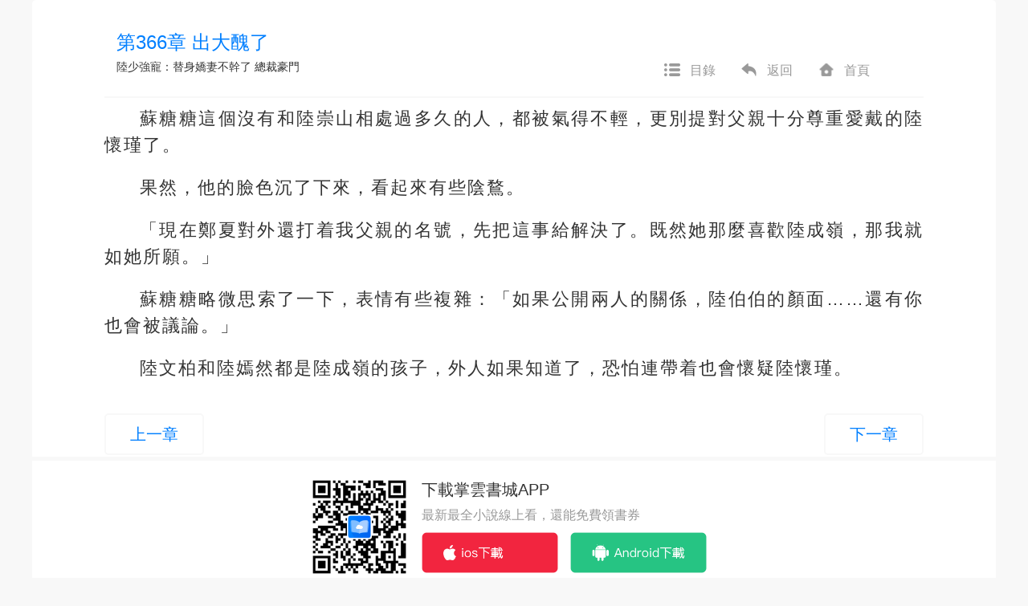

--- FILE ---
content_type: text/html; charset=UTF-8
request_url: https://www.zhangyun.com/34507/16821777.html
body_size: 5071
content:
<!DOCTYPE html>
<html lang="en">
<head>
    <meta charset="UTF-8">
    <title>第366章 出大醜了_陸少強寵：替身嬌妻不幹了蘇糖糖陸懷瑾線上看-掌雲書城</title>
    <link rel="shortcut icon" href="https://www.zhangyun.com/favicon.ico" type="image/x-icon">
    <link rel="icon" href="https://www.zhangyun.com/favicon/favicon_32.png" sizes="32x32">
    <link rel="icon" href="https://www.zhangyun.com/favicon/favicon_48.png" sizes="48x48">
    <link rel="icon" href="https://www.zhangyun.com/favicon/favicon_96.png" sizes="96x96">
    <link rel="icon" href="https://www.zhangyun.com/favicon/favicon_144.png" sizes="144x144">
    <meta name="viewport" content="width=device-width, initial-scale=1, maximum-scale=1, minimum-scale=1, user-scalable=no, minimal-ui">

    <script src="https://cdnjs.cloudflare.com/ajax/libs/jquery/3.4.1/jquery.min.js" integrity="sha256-CSXorXvZcTkaix6Yvo6HppcZGetbYMGWSFlBw8HfCJo=" crossorigin="anonymous"></script>
    <link rel="stylesheet" href="https://cdnjs.cloudflare.com/ajax/libs/twitter-bootstrap/3.4.1/css/bootstrap.min.css" integrity="sha256-bZLfwXAP04zRMK2BjiO8iu9pf4FbLqX6zitd+tIvLhE=" crossorigin="anonymous" />
    <script src="https://cdnjs.cloudflare.com/ajax/libs/twitter-bootstrap/3.4.1/js/bootstrap.min.js" integrity="sha256-nuL8/2cJ5NDSSwnKD8VqreErSWHtnEP9E7AySL+1ev4=" crossorigin="anonymous"></script>
    <link rel="stylesheet" href="https://cdnjs.cloudflare.com/ajax/libs/toastr.js/2.1.4/toastr.min.css" integrity="sha256-R91pD48xW+oHbpJYGn5xR0Q7tMhH4xOrWn1QqMRINtA=" crossorigin="anonymous" />
    <script src="https://cdnjs.cloudflare.com/ajax/libs/toastr.js/2.1.4/toastr.min.js" integrity="sha256-yNbKY1y6h2rbVcQtf0b8lq4a+xpktyFc3pSYoGAY1qQ=" crossorigin="anonymous"></script>
    <script src="https://cdnjs.cloudflare.com/ajax/libs/js-cookie/2.2.1/js.cookie.min.js" integrity="sha256-oE03O+I6Pzff4fiMqwEGHbdfcW7a3GRRxlL+U49L5sA=" crossorigin="anonymous"></script>
    <link rel="stylesheet" href="/static/assets_web/css/flash_screen.css"  />
    <script src="/static/assets_web/js/iread.js"></script>

        <meta name="keywords" content="第366章 出大醜了,陸少強寵：替身嬌妻不幹了,夜涼人作品,掌雲書城"/>
    <meta name="description" content="陸少強寵：替身嬌妻不幹了蘇糖糖陸懷瑾線上看。現在正在閱讀的是陸少強寵：替身嬌妻不幹了蘇糖糖陸懷瑾第366章 出大醜了：蘇糖糖這個沒有和陸崇山相處過多久的人，都被氣得不輕，更別提對父親十分尊重愛戴的陸懷瑾了。
果然，他的臉色沉了下來，看起來"/>
    <link rel="stylesheet" href="/static/assets_web/css/article.css"/>
    <link rel="canonical" href="https://www.zhangyun.com/34507/16821777.html" />
    <meta property="og:type" content="article" />
    <meta property="og:url" content="www.zhangyun.com/34507/16821777.html" />
    <meta property="og:title" content="第366章 出大醜了_陸少強寵：替身嬌妻不幹了蘇糖糖陸懷瑾線上看-掌雲書城" />
    <meta property="og:description" content="陸少強寵：替身嬌妻不幹了蘇糖糖陸懷瑾線上看。現在正在閱讀的是陸少強寵：替身嬌妻不幹了蘇糖糖陸懷瑾第366章 出大醜了：蘇糖糖這個沒有和陸崇山相處過多久的人，都被氣得不輕，更別提對父親十分尊重愛戴的陸懷瑾了。
果然，他的臉色沉了下來，看起來" />
    <meta property="og:image" content="https://scdn.zhangyunbook.cn/compress/covers/1667988844847.jpg?imageView2/0/w/300/q/75" />

    <!-- Global site tag (gtag.js) - Google Analytics -->
    <script async src="https://www.googletagmanager.com/gtag/js?id=UA-171273985-1"></script>
    <script>
        window.dataLayer = window.dataLayer || [];
        function gtag() {
            dataLayer.push(arguments);
        }
        gtag('js', new Date());
        gtag('config', 'UA-171273985-1');
    </script>
</head>
<body>
<div id="container">
        <div class="diversion-wap-container visible-xs-block ">
    <div class="diversion-wap">
        <a href="https://zhangyunbook.app.link/cjjT1qZvdjb"
           onclick="gtag('event', 'click', {  'event_category' : '閱讀頁下載浮窗',  'event_label' : '下載app'});">
            <img src="/static/assets_web/images/download-banner.png"/>
        </a>
        <div class="diversion-close" onclick="close_diversion()"></div>
    </div>
</div>
<script type="text/javascript">
    function close_diversion() {
        Cookies.set('close_diversion', 1);
        $('.diversion-wap-container').addClass('hidden-xs');
    }
</script>    <!-- 類名不帶pay表示免費文章頁 類名帶pay表示付費文章頁 -->
    <div class="article pay">
        <div class="article-header clearfix navbar-fixed-top">
            <h1 class="col-lg-8 col-md-7 col-sm-7 col-xs-12">第366章 出大醜了</h1>
            <h5 class="col-lg-8 col-md-7 col-sm-7 col-xs-12 hidden-xs">
                <a href="https://www.zhangyun.com/34507.html" target="_blank">陸少強寵：替身嬌妻不幹了</a>
                <a href="https://www.zhangyun.com/bookstore/15" target="_blank">總裁豪門</a>
            </h5>
            <ul class="col-lg-3 col-md-4 col-sm-4 nav nav-actions hidden-xs">
                <li><a href="https://www.zhangyun.com/34507"><i class="icon icon-catalog"></i>目錄</a></li>
                <li><a href="javascript:history.go(-1)"><i class="icon icon-return"></i>返回</a></li>
                <li><a href="https://www.zhangyun.com/"><i class="icon icon-home"></i>首頁</a></li>
            </ul>
        </div>
        <div class="article-body">
                                    <p class="para">蘇糖糖這個沒有和陸崇山相處過多久的人，都被氣得不輕，更別提對父親十分尊重愛戴的陸懷瑾了。</p>
                                        <p class="para">果然，他的臉色沉了下來，看起來有些陰鶩。</p>
                                        <p class="para">「現在鄭夏對外還打着我父親的名號，先把這事給解決了。既然她那麼喜歡陸成嶺，那我就如她所願。」</p>
                                        <p class="para">蘇糖糖略微思索了一下，表情有些複雜：「如果公開兩人的關係，陸伯伯的顏面……還有你也會被議論。」</p>
                                        <p class="para">陸文柏和陸嫣然都是陸成嶺的孩子，外人如果知道了，恐怕連帶着也會懷疑陸懷瑾。</p>
                    </div>

    
    <!--Start Pagination-->
    <!--Start Diversion-->
<div class="modal fade " tabindex="-1" role="dialog" id="diversion">
    <div class="diversion-modal-wrap">
        <div class="modal-dialog modal-dialog-centered">
            <div class="modal-content diversion-modal-content">
                <img class="diversion-modal-banner" src="/static/assets_web/images/diversion-banner.png"/>
                <div class="diversion-modal-body">
                    <div class="press">受版權限制該章節需要透過</div>
                    <div class="title">「掌雲書城APP」</div>
                    <div class="press">進行閱讀</div>
                </div>
                <div class="diversion-modal-footer">
                    <a class="diversion-modal-button" role="button"
                       href="https://zhangyunbook.app.link/N4Nl9C8qUbb">
                        前往下載
                    </a>
                </div>
                <div class="diversion-modal-bottom-close" data-dismiss="modal"></div>
            </div>
        </div>
    </div>
</div><!--End Diversion-->
<div class="article-pagination-web hidden-xs">
    <ul class="pagination">
        <li class=""><a href="https://www.zhangyun.com/34507/16821776.html">上一章</a></li>
        <li class=""><a href="https://www.zhangyun.com/34507/16821778.html">下一章</a></li>
    </ul>
</div>

<div class="article-pagination-wap visible-xs-block">
    <ul class="pagination">
        <li class="button "><a href="https://www.zhangyun.com/34507/16821776.html"><i class="glyphicon glyphicon-step-backward"></i>上一章節</a></li>
        <li class="middle" data-toggle="modal" data-target="#modal-article">
            <a href="" onclick="return false;">
                <i class="glyphicon glyphicon-menu-hamburger"></i>
            </a>
        </li>
                <li class="button "><a href=https://www.zhangyun.com/34507/16821778.html>下一章節<i class="glyphicon glyphicon-step-forward"></i></a></li>
    </ul>
</div>    <!--End Pagination-->

        <!-- << 收費文章頁將guide渲染在此處 >> -->
        <!--Start Guide-->
            <div class="guide hidden-xs">
    <div class="main">
        <div class="code">
            <img src="/static/assets_web/images/code.png" alt="code">
        </div>
        <div class="download-btn">
            <h3>下載掌雲書城APP</h3>
            <p>最新最全小說線上看，還能免費領書券</p>
            <div class="btn-group">
                <a href="https://itunes.apple.com/tw/app/id1455171342?mt=8" class="ios-btn">
                    <img src="/static/assets_web/images/ios-download.png" alt="ios-download">
                </a>
                <a href="https://play.google.com/store/apps/details?id=cn.zhangyunbook.inovel_" class="android-btn">
                    <img src="/static/assets_web/images/android-download.png" alt="android-download">
                </a>
            </div>
        </div>
    </div>
    <p class="footer">下載掌雲書城APP，立即閱讀完整版</p>
</div>    
    <!--Start Modal-->
    <div id="modal-article" class="modal fade">
    <div class="modal-dialog" role="document">
        <div class="modal-content">
            <div class="modal-header">
                <ul class="skins">
                    <li class="skin1 checked" data-skin="skin1"></li>
                    <li class="skin2" data-skin='skin2'></li>
                    <li class="skin3" data-skin='skin3'></li>
                    <li class="skin4" data-skin='skin4'></li>
                    <li class="skin5" data-skin='skin5'></li>
                    <li class="skin6" data-skin='skin6'></li>
                </ul>
                <div class="fonts">
                    <button>A-</button>
                    <span>20</span>
                    <button>A+</button>
                </div>
            </div>
            <div class="modal-body">
                <a href="https://www.zhangyun.com/">
                    <i class="icon icon-home-wap"></i>
                    <span>返回首頁</span>
                </a>
                <a href="https://www.zhangyun.com/34507">
                    <i class="icon icon-catalog-wap"></i>
                    <span>前往目錄</span>
                </a>
                <a class="download-app" href="javascript:void(0)">
                    <i class="icon icon-download"></i>
                    <span>下載APP</span>
                </a>
            </div>
            <button type="button" class="close" data-dismiss="modal" aria-label="Close"><span aria-hidden="true">&times;</span></button>
        </div>
    </div>
</div>
<script>
    $(function () {
        $('.download-app').on('click', function () {
            const isIos = !!navigator.userAgent.match(/\(i[^;]+;( U;)? CPU.+Mac OS X/);
            if (isIos) {
                window.location.href = 'https://itunes.apple.com/tw/app/id1455171342?mt=8';
            } else {
                window.location.href = 'https://play.google.com/store/apps/details?id=cn.zhangyunbook.inovel_';
            }
        });
    })
</script>    <!--End Modal-->

    <!--Start Random-->
        <div class="reward hidden-xs" style="margin-top:25px;font-size:14px;color:#333;text-align: center">
    <h2 class="reward-header">猜你喜歡</h2>
    <div style="margin-top: 30px">
        <ul class="clearfix">
                        <li style="width: 10%;float: left;margin-left: 100px">
                <a href="https://www.zhangyun.com/34647.html" target="_blank"><img src="https://scdn.zhangyunbook.cn/compress/covers/1683340789901.png?imageView2/0/w/300/q/75" alt="閃婚財閥嬌寵妻" style="height: 160px;width: 120px;"></a>
                <a href="https://www.zhangyun.com/34647.html" target="_blank"><p  style="width: 120px;height:34px;font-size: 14px;">閃婚財閥嬌寵妻</p></a>
            </li>
                        <li style="width: 10%;float: left;margin-left: 100px">
                <a href="https://www.zhangyun.com/34620.html" target="_blank"><img src="https://scdn.zhangyunbook.cn/compress/covers/16817879217139.png?imageView2/0/w/300/q/75" alt="劍道至尊" style="height: 160px;width: 120px;"></a>
                <a href="https://www.zhangyun.com/34620.html" target="_blank"><p  style="width: 120px;height:34px;font-size: 14px;">劍道至尊</p></a>
            </li>
                        <li style="width: 10%;float: left;margin-left: 100px">
                <a href="https://www.zhangyun.com/34625.html" target="_blank"><img src="https://scdn.zhangyunbook.cn/compress/covers/16824103381377.png?imageView2/0/w/300/q/75" alt="怒龍出獄" style="height: 160px;width: 120px;"></a>
                <a href="https://www.zhangyun.com/34625.html" target="_blank"><p  style="width: 120px;height:34px;font-size: 14px;">怒龍出獄</p></a>
            </li>
                        <li style="width: 10%;float: left;margin-left: 100px">
                <a href="https://www.zhangyun.com/34624.html" target="_blank"><img src="https://scdn.zhangyunbook.cn/compress/covers/16824102642115.png?imageView2/0/w/300/q/75" alt="修仙十年：無敵的我又回來了" style="height: 160px;width: 120px;"></a>
                <a href="https://www.zhangyun.com/34624.html" target="_blank"><p  style="width: 120px;height:34px;font-size: 14px;">修仙十年：無敵的我又回來了</p></a>
            </li>
                        <li style="width: 10%;float: left;margin-left: 100px">
                <a href="https://www.zhangyun.com/34643.html" target="_blank"><img src="https://scdn.zhangyunbook.cn/compress/covers/16833409139747.png?imageView2/0/w/300/q/75" alt="替嫁成真，新婚夜被傻子總裁虐哭了" style="height: 160px;width: 120px;"></a>
                <a href="https://www.zhangyun.com/34643.html" target="_blank"><p  style="width: 120px;height:34px;font-size: 14px;">替嫁成真，新婚夜被傻子總裁虐哭了</p></a>
            </li>
                    </ul>
    </div>
</div>    <!--End Random-->
    </div>

    <script type="text/javascript">
        $(function () {
            const fonts = ['font1', 'font2', 'font3', 'font4', 'font5', 'font6'];
            const sizes = [16, 18, 20, 22, 24, 26];

            setSkin();
            setFont();

            $('.skins').on('click', 'li', function (e) {
                const skin = $(e.currentTarget).data('skin') || 'skin1';
                const prevSkin = localStorage.getItem('setting.article.skin') || 'skin1';
                localStorage.setItem('setting.article.skin', skin);
                setSkin(prevSkin);
            });

            $('.fonts').on('click', 'button', function (e) {
                const font = $(e.currentTarget).data('font') || 'font3';
                const prevFont = localStorage.getItem('setting.article.font');
                localStorage.setItem('setting.article.font', font);
                setFont(prevFont);
            });

            function setSkin(prevSkin) {
                const skin = localStorage.getItem('setting.article.skin') || 'skin1';
                $('.article').removeClass(prevSkin).addClass(skin);
                $('.article-pagination-wap .pagination').removeClass(prevSkin).addClass(skin);
                $('#modal-article .modal-content').removeClass(prevSkin).addClass(skin);
                $('.charge-tip').removeClass(prevSkin).addClass(skin);
                $(`.skins .${skin}`).addClass('checked').siblings().removeClass('checked');
            }

            function setFont(prevFont) {
                const font = localStorage.getItem('setting.article.font') || 'font3';
                const fontIndex = fonts.indexOf(font);
                $('.article-body').removeClass(prevFont).addClass(font);
                $('.fonts span').text(sizes[fontIndex] || 20);
                $('.fonts button:first-child').data('font', fonts[Math.max(fontIndex - 1, 0)]);
                $('.fonts button:last-child').data('font', fonts[Math.min(fontIndex + 1, fonts.length - 1)]);
            }
        })
    </script>
</div>
</body>
<script type="text/javascript">
    var prev_key = "article"
</script>
<script src="/static/assets_web/js/global.js"></script>
</html>


--- FILE ---
content_type: application/javascript
request_url: https://www.zhangyun.com/static/assets_web/js/global.js
body_size: 43
content:
$(function() {
	Cookies.set('prev_key', prev_key);
	var close_diversion = Cookies.get('close_diversion');
	if(prev_key != 'article' && close_diversion == 1){
		Cookies.set('close_diversion', 0);
	}
});
